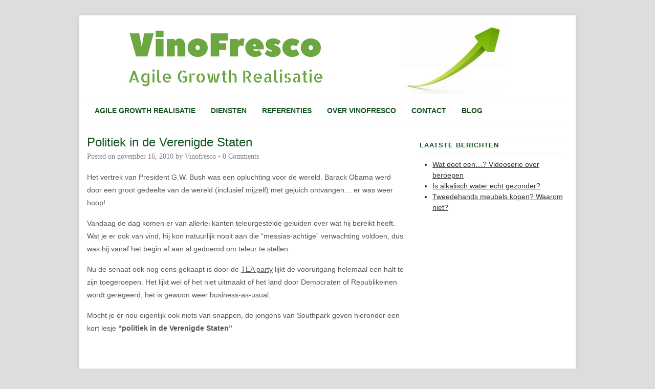

--- FILE ---
content_type: text/html; charset=UTF-8
request_url: http://www.vinofresco.com/politiek-in-de-verenigde-staten/
body_size: 5314
content:
<!DOCTYPE HTML><html lang="nl">

<head>
<meta charset="UTF-8" />
<link rel="profile" href="http://gmpg.org/xfn/11" />
<title>Politiek in de Verenigde Staten | Vinofresco Agile Growth Realisatie</title>
<link rel='dns-prefetch' href='//s.w.org' />
<link rel="canonical" href="http://www.vinofresco.com/politiek-in-de-verenigde-staten/" />
		<script type="text/javascript">
			window._wpemojiSettings = {"baseUrl":"https:\/\/s.w.org\/images\/core\/emoji\/2.2.1\/72x72\/","ext":".png","svgUrl":"https:\/\/s.w.org\/images\/core\/emoji\/2.2.1\/svg\/","svgExt":".svg","source":{"concatemoji":"http:\/\/www.vinofresco.com\/wp-includes\/js\/wp-emoji-release.min.js?ver=4.7.29"}};
			!function(t,a,e){var r,n,i,o=a.createElement("canvas"),l=o.getContext&&o.getContext("2d");function c(t){var e=a.createElement("script");e.src=t,e.defer=e.type="text/javascript",a.getElementsByTagName("head")[0].appendChild(e)}for(i=Array("flag","emoji4"),e.supports={everything:!0,everythingExceptFlag:!0},n=0;n<i.length;n++)e.supports[i[n]]=function(t){var e,a=String.fromCharCode;if(!l||!l.fillText)return!1;switch(l.clearRect(0,0,o.width,o.height),l.textBaseline="top",l.font="600 32px Arial",t){case"flag":return(l.fillText(a(55356,56826,55356,56819),0,0),o.toDataURL().length<3e3)?!1:(l.clearRect(0,0,o.width,o.height),l.fillText(a(55356,57331,65039,8205,55356,57096),0,0),e=o.toDataURL(),l.clearRect(0,0,o.width,o.height),l.fillText(a(55356,57331,55356,57096),0,0),e!==o.toDataURL());case"emoji4":return l.fillText(a(55357,56425,55356,57341,8205,55357,56507),0,0),e=o.toDataURL(),l.clearRect(0,0,o.width,o.height),l.fillText(a(55357,56425,55356,57341,55357,56507),0,0),e!==o.toDataURL()}return!1}(i[n]),e.supports.everything=e.supports.everything&&e.supports[i[n]],"flag"!==i[n]&&(e.supports.everythingExceptFlag=e.supports.everythingExceptFlag&&e.supports[i[n]]);e.supports.everythingExceptFlag=e.supports.everythingExceptFlag&&!e.supports.flag,e.DOMReady=!1,e.readyCallback=function(){e.DOMReady=!0},e.supports.everything||(r=function(){e.readyCallback()},a.addEventListener?(a.addEventListener("DOMContentLoaded",r,!1),t.addEventListener("load",r,!1)):(t.attachEvent("onload",r),a.attachEvent("onreadystatechange",function(){"complete"===a.readyState&&e.readyCallback()})),(r=e.source||{}).concatemoji?c(r.concatemoji):r.wpemoji&&r.twemoji&&(c(r.twemoji),c(r.wpemoji)))}(window,document,window._wpemojiSettings);
		</script>
		

<!-- Stylesheets -->
<style type="text/css">
img.wp-smiley,
img.emoji {
	display: inline !important;
	border: none !important;
	box-shadow: none !important;
	height: 1em !important;
	width: 1em !important;
	margin: 0 .07em !important;
	vertical-align: -0.1em !important;
	background: none !important;
	padding: 0 !important;
}
</style>
<link rel='stylesheet' id='headway-general-css'  href='http://www.vinofresco.com/wp-content/uploads/headway/cache/general-36e19f7.css?ver=4.7.29' type='text/css' media='all' />
<link rel='stylesheet' id='headway-layout-front_page-css'  href='http://www.vinofresco.com/wp-content/uploads/headway/cache/layout-front_page-0cec0ad.css?ver=4.7.29' type='text/css' media='all' />
<link rel='stylesheet' id='headway-responsive-grid-css'  href='http://www.vinofresco.com/wp-content/uploads/headway/cache/responsive-grid-d2119e4.css?ver=4.7.29' type='text/css' media='all' />
<link rel='stylesheet' id='contact-form-7-css'  href='http://www.vinofresco.com/wp-content/plugins/contact-form-7/includes/css/styles.css?ver=4.9' type='text/css' media='all' />


<!-- Scripts -->
<script type='text/javascript' src='http://www.vinofresco.com/wp-includes/js/jquery/jquery.js?ver=1.12.4'></script>
<script type='text/javascript' src='http://www.vinofresco.com/wp-includes/js/jquery/jquery-migrate.min.js?ver=1.4.1'></script>
<script type='text/javascript' src='http://www.vinofresco.com/wp-content/themes/headway/library/media/js/jquery.fitvids.js?ver=4.7.29'></script>
<script type='text/javascript' src='http://www.vinofresco.com/wp-content/uploads/headway/cache/responsive-grid-js-e6e6939.js?ver=4.7.29'></script>
<script type='text/javascript' src='http://www.vinofresco.com/wp-content/themes/headway/library/media/js/jquery.hoverintent.js?ver=4.7.29'></script>
<script type='text/javascript' src='http://www.vinofresco.com/wp-content/themes/headway/library/blocks/navigation/js/jquery.superfish.js?ver=4.7.29'></script>
<script type='text/javascript' src='http://www.vinofresco.com/wp-content/themes/headway/library/blocks/navigation/js/selectnav.js?ver=4.7.29'></script>
<script type='text/javascript' src='http://www.vinofresco.com/wp-content/uploads/headway/cache/block-dynamic-js-layout-front_page-84fe896.js?ver=4.7.29'></script>

<!--[if lt IE 9]>
<script src="http://www.vinofresco.com/wp-content/themes/headway/library/media/js/html5shiv.js"></script>
<![endif]-->

<!--[if lt IE 8]>
<script src="http://www.vinofresco.com/wp-content/themes/headway/library/media/js/ie8.js"></script>
<![endif]-->

<!-- Google Tag Manager -->
<script>(function(w,d,s,l,i){w[l]=w[l]||[];w[l].push({'gtm.start':
new Date().getTime(),event:'gtm.js'});var f=d.getElementsByTagName(s)[0],
j=d.createElement(s),dl=l!='dataLayer'?'&l='+l:'';j.async=true;j.src=
'https://www.googletagmanager.com/gtm.js?id='+i+dl;f.parentNode.insertBefore(j,f);
})(window,document,'script','dataLayer','GTM-W5N4GPQ');</script>
<!-- End Google Tag Manager -->


<!-- Extras -->
<link rel="alternate" type="application/rss+xml" href="http://www.vinofresco.com/feed/" title="Vinofresco Agile Growth Realisatie" />
<link rel="pingback" href="http://www.vinofresco.com/xmlrpc.php" />
	<meta name="viewport" content="width=device-width, minimum-scale=1.0, maximum-scale=1.0" />
<link rel="alternate" type="application/rss+xml" title="Vinofresco Agile Growth Realisatie &raquo; Feed" href="http://www.vinofresco.com/feed/" />
<link rel="alternate" type="application/rss+xml" title="Vinofresco Agile Growth Realisatie &raquo; reacties feed" href="http://www.vinofresco.com/comments/feed/" />
<link rel='https://api.w.org/' href='http://www.vinofresco.com/wp-json/' />
<link rel="EditURI" type="application/rsd+xml" title="RSD" href="http://www.vinofresco.com/xmlrpc.php?rsd" />
<link rel="wlwmanifest" type="application/wlwmanifest+xml" href="http://www.vinofresco.com/wp-includes/wlwmanifest.xml" /> 
<link rel='prev' title='Duurzame windmolens voor Afrika' href='http://www.vinofresco.com/duurzame-windmolens-voor-afrika/' />
<link rel='next' title='Rabobank duurzamer dan Triodos en ASN?!??' href='http://www.vinofresco.com/rabobank-duurzamer-dan-triodos-en-asn/' />
<meta name="generator" content="WordPress 4.7.29" />
<link rel='shortlink' href='http://www.vinofresco.com/?p=456' />
<link rel="alternate" type="application/json+oembed" href="http://www.vinofresco.com/wp-json/oembed/1.0/embed?url=http%3A%2F%2Fwww.vinofresco.com%2Fpolitiek-in-de-verenigde-staten%2F" />
<link rel="alternate" type="text/xml+oembed" href="http://www.vinofresco.com/wp-json/oembed/1.0/embed?url=http%3A%2F%2Fwww.vinofresco.com%2Fpolitiek-in-de-verenigde-staten%2F&#038;format=xml" />

</head>

<body class="post-template-default single single-post postid-456 single-format-standard custom safari webkit responsive-grid-enabled responsive-grid-active layout-single-post-456 layout-using-front_page" itemscope itemtype="http://schema.org/WebPage">


<div id="whitewrap">


<div id="wrapper-wl558df0de469140" class="wrapper wrapper-fixed wrapper-fixed-grid grid-fluid-24-20-20 responsive-grid wrapper-first" data-alias="">

<div class="grid-container clearfix">

<section class="row row-1">

<section class="column column-1 grid-left-0 grid-width-24">
<header id="block-bk058df0de469910" class="block block-type-header block-fixed-height" data-alias="" itemscope="" itemtype="http://schema.org/WPHeader">
<div class="block-content">
<a href="http://www.vinofresco.com" class="banner-image"><img src="http://www.vinofresco.com/wp-content/uploads/2017/08/VinoFresco-Agile-Growth-Realisatie-1-940x140.png" alt="Vinofresco Agile Growth Realisatie" /></a>
</div>

</header>

</section>

</section>


<section class="row row-2">

<section class="column column-1 grid-left-0 grid-width-24">
<nav id="block-ba158df0de46b07e" class="block block-type-navigation block-fluid-height" data-alias="" itemscope="" itemtype="http://schema.org/SiteNavigationElement">
<div class="block-content">
<div class="nav-horizontal nav-align-left"><ul id="menu-menu-1" class="menu"><li id="menu-item-1000" class="menu-item menu-item-type-post_type menu-item-object-page menu-item-home menu-item-1000"><a href="http://www.vinofresco.com/">Agile Growth Realisatie</a></li>
<li id="menu-item-1004" class="menu-item menu-item-type-post_type menu-item-object-page menu-item-has-children menu-item-1004"><a href="http://www.vinofresco.com/online-marketing-consultancy/">Diensten</a>
<ul class="sub-menu">
	<li id="menu-item-1083" class="menu-item menu-item-type-post_type menu-item-object-page menu-item-1083"><a href="http://www.vinofresco.com/online-marketing-consultancy/seo-cro-en-contentmarketing/">SEO, CRO en Contentmarketing</a></li>
	<li id="menu-item-1084" class="menu-item menu-item-type-post_type menu-item-object-page menu-item-1084"><a href="http://www.vinofresco.com/online-marketing-consultancy/relevantie-marketing/">Relevantie Marketing</a></li>
</ul>
</li>
<li id="menu-item-1005" class="menu-item menu-item-type-post_type menu-item-object-page menu-item-1005"><a href="http://www.vinofresco.com/referenties/">Referenties</a></li>
<li id="menu-item-1007" class="menu-item menu-item-type-post_type menu-item-object-page menu-item-1007"><a href="http://www.vinofresco.com/over-vinofresco/">over Vinofresco</a></li>
<li id="menu-item-1008" class="menu-item menu-item-type-post_type menu-item-object-page menu-item-1008"><a href="http://www.vinofresco.com/contact/">contact</a></li>
<li id="menu-item-1009" class="menu-item menu-item-type-post_type menu-item-object-page current_page_parent menu-item-1009"><a href="http://www.vinofresco.com/blog/">Blog</a></li>
</ul></div>
</div>

</nav>

</section>

</section>


<section class="row row-3">

<section class="column column-1 grid-left-0 grid-width-16">
<div id="block-bj258df0de46a0e0" class="block block-type-content block-fluid-height" data-alias="">
<div class="block-content">
<div class="loop"><article id="post-456" class="post-456 post type-post status-publish format-standard hentry category-uncategorized category-video author-admin " itemscope itemtype="http://schema.org/Article"><header><h1 class="entry-title" itemprop="headline">Politiek in de Verenigde Staten</h1><div class="entry-meta entry-meta-above">Posted on <time class="entry-date published updated" itemprop="datePublished" datetime="2010-11-16T10:26:27+00:00">november 16, 2010</time> by <span class="entry-author vcard" itemprop="author" itemscope itemtype="http://schema.org/Person"><a class="author-link fn nickname url" href="http://www.vinofresco.com/author/admin/" title="View all posts by Vinofresco" itemprop="url"><span class="entry-author-name" itemprop="name">Vinofresco</span></a></span> &bull; <a href="http://www.vinofresco.com/politiek-in-de-verenigde-staten/#respond" title="Politiek in de Verenigde Staten &ndash; Comments" class="entry-comments">0 Comments</a></div></header><div class="entry-content" itemprop="text"><p>Het vertrek van President G.W. Bush was een opluchting voor de wereld. Barack Obama werd door een groot gedeelte van de wereld (inclusief mijzelf) met gejuich ontvangen&#8230; er was weer hoop!</p>
<p>Vandaag de dag komen er van allerlei kanten teleurgestelde geluiden over wat hij bereikt heeft. Wat je er ook van vind, hij kon natuurlijk nooit aan die &#8220;messias-achtige&#8221; verwachting voldoen, dus was hij vanaf het begin af aan al gedoemd om teleur te stellen.</p>
<p>Nu de senaat ook nog eens gekaapt is door de <a href="http://www.trouw.nl/nieuws/wereld/article3254368.ece/Tea_Party__iedereen_koning_.html?part=2">TEA party</a> lijkt de vooruitgang helemaal een halt te zijn toegeroepen. Het lijkt wel of het niet uitmaakt of het land door Democraten of Republikeinen wordt geregeerd, het is gewoon weer business-as-usual.</p>
<p>Mocht je er nou eigenlijk ook niets van snappen, de jongens van Southpark geven hieronder een kort lesje <strong>&#8220;politiek in de Verenigde Staten&#8221;</strong></p>
<p><object classid="clsid:d27cdb6e-ae6d-11cf-96b8-444553540000" width="480" height="400" codebase="http://download.macromedia.com/pub/shockwave/cabs/flash/swflash.cab#version=6,0,40,0"><param name="bgcolor" value="#000000" /><param name="flashvars" value="autoPlay=false&amp;dist=www.southpark.nl&amp;orig=" /><param name="src" value="http://media.mtvnservices.com/mgid:hcx:item:southparkstudios.nl:2fbaaf1f-1d32-4533-a366-4b581280ad6a" /><param name="wmode" value="window" /><param name="allowfullscreen" value="true" /><embed type="application/x-shockwave-flash" width="480" height="400" src="http://media.mtvnservices.com/mgid:hcx:item:southparkstudios.nl:2fbaaf1f-1d32-4533-a366-4b581280ad6a" allowfullscreen="true" wmode="window" flashvars="autoPlay=false&amp;dist=www.southpark.nl&amp;orig=" bgcolor="#000000"></embed></object></p>
</div><footer class="entry-utility entry-utility-below entry-meta">Filed Under: <a href="http://www.vinofresco.com/category/uncategorized/" rel="category tag">Uncategorized</a>, <a href="http://www.vinofresco.com/category/video/" rel="category tag">video's over duurzaamheid</a></footer></article><div id="nav-below" class="loop-navigation single-post-navigation loop-utility loop-utility-below" itemscope itemtype="http://schema.org/SiteNavigationElement"><div class="nav-previous" itemprop="url"><a href="http://www.vinofresco.com/duurzame-windmolens-voor-afrika/" rel="prev"><span class="meta-nav">&larr;</span> Duurzame windmolens voor Afrika</a></div><div class="nav-next" itemprop="url"><a href="http://www.vinofresco.com/rabobank-duurzamer-dan-triodos-en-asn/" rel="next">Rabobank duurzamer dan Triodos en ASN?!?? <span class="meta-nav">&rarr;</span></a></div></div><div id="comments"><p class="comments-closed">Sorry, comments are closed for this post.</p></div></div>
</div>

</div>

</section>

<section class="column column-2 grid-left-0 grid-width-8">
<aside id="block-bkz58df0de46a8ae" class="block block-type-widget-area block-fluid-height" data-alias="" itemscope="" itemtype="http://schema.org/WPSideBar">
<div class="block-content">
<ul class="widget-area">		<li id="recent-posts-5" class="widget widget_recent_entries">
		<h3 class="widget-title"><span class="widget-inner">Laatste Berichten</span></h3>
		<ul>
					<li>
				<a href="http://www.vinofresco.com/wat-doet-een-videoserie-over-beroepen/">Wat doet een&#8230;? Videoserie over beroepen</a>
						</li>
					<li>
				<a href="http://www.vinofresco.com/is-alkalisch-water-echt-gezonder/">Is alkalisch water echt gezonder?</a>
						</li>
					<li>
				<a href="http://www.vinofresco.com/tweedehands-meubels-kopen-waarom-niet/">Tweedehands meubels kopen? Waarom niet?</a>
						</li>
				</ul>
		</li>
		</ul>
</div>

</aside>

</section>

</section>


<section class="row row-4">

<section class="column column-1 grid-left-0 grid-width-24">
<footer id="block-bz258df0de46b84d" class="block block-type-footer block-fluid-height" data-alias="" itemscope="" itemtype="http://schema.org/WPFooter">
<div class="block-content">

<div class="footer-container">

<div class="footer">
<p class="copyright footer-copyright">Copyright &copy; 2025 Vinofresco Agile Growth Realisatie</p><p class="footer-responsive-grid-link-container footer-responsive-grid-link-disable-container"><a href="http://www.vinofresco.com/politiek-in-de-verenigde-staten/?full-site=true" rel="nofollow" class="footer-responsive-grid-link footer-responsive-grid-disable footer-link">View Full Site</a></p>
</div>
</div>
</div>

</footer>

</section>

</section>


</div>

</div>

<div id="wrapper-wox58df19ad51e5a" class="wrapper wrapper-fixed wrapper-fixed-grid grid-fluid-24-20-20 responsive-grid wrapper-last" data-alias="">

<div class="grid-container clearfix">

</div>

</div>



<script type='text/javascript'>
/* <![CDATA[ */
var wpcf7 = {"apiSettings":{"root":"http:\/\/www.vinofresco.com\/wp-json\/contact-form-7\/v1","namespace":"contact-form-7\/v1"},"recaptcha":{"messages":{"empty":"Please verify that you are not a robot."}}};
/* ]]> */
</script>
<script type='text/javascript' src='http://www.vinofresco.com/wp-content/plugins/contact-form-7/includes/js/scripts.js?ver=4.9'></script>
<script type='text/javascript' src='http://www.vinofresco.com/wp-includes/js/wp-embed.min.js?ver=4.7.29'></script>


</div>

<!-- Google Tag Manager (noscript) -->
<noscript><iframe src="https://www.googletagmanager.com/ns.html?id=GTM-W5N4GPQ"
height="0" width="0" style="display:none;visibility:hidden"></iframe></noscript>
<!-- End Google Tag Manager (noscript) -->

</body>


</html>